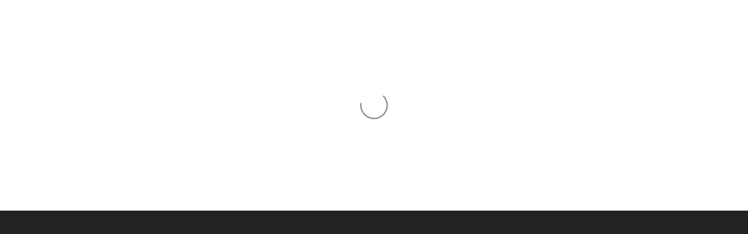

--- FILE ---
content_type: text/html; charset=UTF-8
request_url: https://app.inspon.com/dev-app/backend/api/api.php
body_size: 100
content:
{"product":{"title":"Star Realms United: Command","featuredImage":{"id":"gid:\/\/shopify\/ProductImage\/27278567310"},"options":[{"name":"Title","values":["Default Title"]}],"variants":[{"id":32051606478,"option1":"Default Title","title":"Default Title","price":"3.00"}]},"collection":[{"title":"Our Products"},{"title":"Star Realms"},{"title":"All For Sale Products"},{"title":"Non-Bundle"},{"title":"Spiel Sale Collection"},{"title":"Staff Favorites"},{"title":"Wise Wizard Games Spring Sale 2022"},{"title":"Everyday Items"},{"title":"Unit Quantity Items"},{"title":"50% off sale!"},{"title":"New! Shopify performance sharing is now turned on"}]}

--- FILE ---
content_type: text/html; charset=UTF-8
request_url: https://app.inspon.com/dev-app/backend/api/api.php
body_size: 313
content:
{"data":[{"fieldSize":"singleline","fieldname":"Please Enter Your Star Realms Digital Username","fontColor":"#1b1717","textColor":"#000","appVariant":[],"allVariants":true,"borderColor":"#cccccc","inpFieldType":"both","textFontSize":"14","tooltipColor":"#000","inputFontSize":"14","customLanguage":[],"textFieldWidth":"auto","backgroundColor":"#fff","textFieldMinMax":false,"allVariantValues":[],"borderRadiusSize":"0","customPriceAddon":"","placeholderColor":"#cccccc","productCondition":{"products":["Star Realms 10th Anniversary Bundle (Preorder)","Star Realms 10th Anniversary Edition (Preorder)"],"condition":[],"collection":[],"prodTitleEqual":[],"prodTitleContains":[],"collectionTitleEqual":[],"collectionTitleContains":[]},"textFieldHeading":"Enter your Star Realms username to receive a complimentary avatar in the Star Realms Digital app. (Make sure to double check the spelling!) The avatar will be awarded when the physical product ships.","thisProductCheck":true,"thisVariantCheck":false,"allConditionCheck":false,"anyConditionCheck":false,"rightToLeftOption":false,"selectedAddonData":[],"textFieldRequired":false,"prodPriceAddonData":{"id":"","price":"","prodId":"","prodType":"","prodTitle":"","variantTitle":""},"textFieldMaxLength":false,"textFieldMinLength":false,"textMaxLengthChars":"50","textMinLengthChars":"0","allConditionVariant":false,"allVariantValuesNew":[],"anyConditionVariant":false,"fieldResizeDisabled":false,"thisCollectionCheck":false,"defaultTextfieldFont":"1","noneConditionVariant":false,"selectedProductsdata":[{"id":"7209443131479","title":"Star Realms 10th Anniversary Bundle (Preorder)"},{"id":"7166357766231","title":"Star Realms 10th Anniversary Edition (Preorder)"}],"showOnAllFieldsCheck":false,"textFieldCustomPrice":false,"textFieldPlaceholder":"StarRealmsUsername","textFieldTranslation":false,"textFieldtoolTipInfo":"Tooltip info text","textFieldtoolTipOption":false,"selectedCollectionsData":[],"data_id":"83740"}],"image_record":0,"notesAttr":"{\"notes\":false,\"buynowbutton\":false,\"anounceUpd\":false,\"newInstall\":false}","themeVersion":"1.0 theme"}

--- FILE ---
content_type: text/javascript; charset=utf-8
request_url: https://shop.whitewizardgames.com/products/star-realms-united-command.js?currency=USD&country=US
body_size: 35
content:
{"id":9137928782,"title":"Star Realms United: Command","handle":"star-realms-united-command","description":"Under your command, once legendary rivals unite for a common purpose. Will you lead them to victory? \u003cbr\u003e\u003cbr\u003eThis Star Realms: United Command pack includes all-new multi-faction ships and bases: 2 Alliance Frigate, 1 Alliance Landing, 2 Assault Pod, 2 Coalition Freighter, 1 Coalition Fortress, 2 Unity Fighter, 1 Unity Station, and 1 Union Cluster. \u003cbr\u003e\u003cbr\u003eThe other 3 Star Realms United expansion packs are sold separately and feature additional multi-faction ships and bases, powerful new heroes, and all-new missions cards that give players a new way to play and win!  Each 13 card pack comes with 12 new Star Realms cards and 1 rules card.\u003cbr\u003e","published_at":"2019-06-27T22:34:56-04:00","created_at":"2016-11-28T00:00:10-05:00","vendor":"White Wizard Games","type":"Games","tags":["50% Off","command","Everyday","expansion","star realms","united"],"price":300,"price_min":300,"price_max":300,"available":false,"price_varies":false,"compare_at_price":599,"compare_at_price_min":599,"compare_at_price_max":599,"compare_at_price_varies":false,"variants":[{"id":32051606478,"title":"Default Title","option1":"Default Title","option2":null,"option3":null,"sku":"WWG015","requires_shipping":true,"taxable":true,"featured_image":null,"available":false,"name":"Star Realms United: Command","public_title":null,"options":["Default Title"],"price":300,"weight":28,"compare_at_price":599,"inventory_quantity":0,"inventory_management":"shopify","inventory_policy":"deny","barcode":"852613005237","requires_selling_plan":false,"selling_plan_allocations":[]}],"images":["\/\/cdn.shopify.com\/s\/files\/1\/1083\/2892\/products\/SR_United_Command.jpg?v=1506015818","\/\/cdn.shopify.com\/s\/files\/1\/1083\/2892\/products\/SR_WebStore_United_Command.png?v=1506015818"],"featured_image":"\/\/cdn.shopify.com\/s\/files\/1\/1083\/2892\/products\/SR_United_Command.jpg?v=1506015818","options":[{"name":"Title","position":1,"values":["Default Title"]}],"url":"\/products\/star-realms-united-command","media":[{"alt":"Star Realms United: Command - White Wizard Games","id":132847992919,"position":1,"preview_image":{"aspect_ratio":1.0,"height":1200,"width":1200,"src":"https:\/\/cdn.shopify.com\/s\/files\/1\/1083\/2892\/products\/SR_United_Command.jpg?v=1506015818"},"aspect_ratio":1.0,"height":1200,"media_type":"image","src":"https:\/\/cdn.shopify.com\/s\/files\/1\/1083\/2892\/products\/SR_United_Command.jpg?v=1506015818","width":1200},{"alt":"Star Realms United: Command - White Wizard Games","id":132848025687,"position":2,"preview_image":{"aspect_ratio":0.869,"height":1472,"width":1279,"src":"https:\/\/cdn.shopify.com\/s\/files\/1\/1083\/2892\/products\/SR_WebStore_United_Command.png?v=1506015818"},"aspect_ratio":0.869,"height":1472,"media_type":"image","src":"https:\/\/cdn.shopify.com\/s\/files\/1\/1083\/2892\/products\/SR_WebStore_United_Command.png?v=1506015818","width":1279}],"requires_selling_plan":false,"selling_plan_groups":[]}

--- FILE ---
content_type: text/javascript; charset=utf-8
request_url: https://shop.whitewizardgames.com/products/star-realms-united-command.js?currency=USD&country=US
body_size: 135
content:
{"id":9137928782,"title":"Star Realms United: Command","handle":"star-realms-united-command","description":"Under your command, once legendary rivals unite for a common purpose. Will you lead them to victory? \u003cbr\u003e\u003cbr\u003eThis Star Realms: United Command pack includes all-new multi-faction ships and bases: 2 Alliance Frigate, 1 Alliance Landing, 2 Assault Pod, 2 Coalition Freighter, 1 Coalition Fortress, 2 Unity Fighter, 1 Unity Station, and 1 Union Cluster. \u003cbr\u003e\u003cbr\u003eThe other 3 Star Realms United expansion packs are sold separately and feature additional multi-faction ships and bases, powerful new heroes, and all-new missions cards that give players a new way to play and win!  Each 13 card pack comes with 12 new Star Realms cards and 1 rules card.\u003cbr\u003e","published_at":"2019-06-27T22:34:56-04:00","created_at":"2016-11-28T00:00:10-05:00","vendor":"White Wizard Games","type":"Games","tags":["50% Off","command","Everyday","expansion","star realms","united"],"price":300,"price_min":300,"price_max":300,"available":false,"price_varies":false,"compare_at_price":599,"compare_at_price_min":599,"compare_at_price_max":599,"compare_at_price_varies":false,"variants":[{"id":32051606478,"title":"Default Title","option1":"Default Title","option2":null,"option3":null,"sku":"WWG015","requires_shipping":true,"taxable":true,"featured_image":null,"available":false,"name":"Star Realms United: Command","public_title":null,"options":["Default Title"],"price":300,"weight":28,"compare_at_price":599,"inventory_quantity":0,"inventory_management":"shopify","inventory_policy":"deny","barcode":"852613005237","requires_selling_plan":false,"selling_plan_allocations":[]}],"images":["\/\/cdn.shopify.com\/s\/files\/1\/1083\/2892\/products\/SR_United_Command.jpg?v=1506015818","\/\/cdn.shopify.com\/s\/files\/1\/1083\/2892\/products\/SR_WebStore_United_Command.png?v=1506015818"],"featured_image":"\/\/cdn.shopify.com\/s\/files\/1\/1083\/2892\/products\/SR_United_Command.jpg?v=1506015818","options":[{"name":"Title","position":1,"values":["Default Title"]}],"url":"\/products\/star-realms-united-command","media":[{"alt":"Star Realms United: Command - White Wizard Games","id":132847992919,"position":1,"preview_image":{"aspect_ratio":1.0,"height":1200,"width":1200,"src":"https:\/\/cdn.shopify.com\/s\/files\/1\/1083\/2892\/products\/SR_United_Command.jpg?v=1506015818"},"aspect_ratio":1.0,"height":1200,"media_type":"image","src":"https:\/\/cdn.shopify.com\/s\/files\/1\/1083\/2892\/products\/SR_United_Command.jpg?v=1506015818","width":1200},{"alt":"Star Realms United: Command - White Wizard Games","id":132848025687,"position":2,"preview_image":{"aspect_ratio":0.869,"height":1472,"width":1279,"src":"https:\/\/cdn.shopify.com\/s\/files\/1\/1083\/2892\/products\/SR_WebStore_United_Command.png?v=1506015818"},"aspect_ratio":0.869,"height":1472,"media_type":"image","src":"https:\/\/cdn.shopify.com\/s\/files\/1\/1083\/2892\/products\/SR_WebStore_United_Command.png?v=1506015818","width":1279}],"requires_selling_plan":false,"selling_plan_groups":[]}

--- FILE ---
content_type: text/javascript; charset=utf-8
request_url: https://shop.whitewizardgames.com/products/star-realms-united-command.js
body_size: 358
content:
{"id":9137928782,"title":"Star Realms United: Command","handle":"star-realms-united-command","description":"Under your command, once legendary rivals unite for a common purpose. Will you lead them to victory? \u003cbr\u003e\u003cbr\u003eThis Star Realms: United Command pack includes all-new multi-faction ships and bases: 2 Alliance Frigate, 1 Alliance Landing, 2 Assault Pod, 2 Coalition Freighter, 1 Coalition Fortress, 2 Unity Fighter, 1 Unity Station, and 1 Union Cluster. \u003cbr\u003e\u003cbr\u003eThe other 3 Star Realms United expansion packs are sold separately and feature additional multi-faction ships and bases, powerful new heroes, and all-new missions cards that give players a new way to play and win!  Each 13 card pack comes with 12 new Star Realms cards and 1 rules card.\u003cbr\u003e","published_at":"2019-06-27T22:34:56-04:00","created_at":"2016-11-28T00:00:10-05:00","vendor":"White Wizard Games","type":"Games","tags":["50% Off","command","Everyday","expansion","star realms","united"],"price":300,"price_min":300,"price_max":300,"available":false,"price_varies":false,"compare_at_price":599,"compare_at_price_min":599,"compare_at_price_max":599,"compare_at_price_varies":false,"variants":[{"id":32051606478,"title":"Default Title","option1":"Default Title","option2":null,"option3":null,"sku":"WWG015","requires_shipping":true,"taxable":true,"featured_image":null,"available":false,"name":"Star Realms United: Command","public_title":null,"options":["Default Title"],"price":300,"weight":28,"compare_at_price":599,"inventory_quantity":0,"inventory_management":"shopify","inventory_policy":"deny","barcode":"852613005237","requires_selling_plan":false,"selling_plan_allocations":[]}],"images":["\/\/cdn.shopify.com\/s\/files\/1\/1083\/2892\/products\/SR_United_Command.jpg?v=1506015818","\/\/cdn.shopify.com\/s\/files\/1\/1083\/2892\/products\/SR_WebStore_United_Command.png?v=1506015818"],"featured_image":"\/\/cdn.shopify.com\/s\/files\/1\/1083\/2892\/products\/SR_United_Command.jpg?v=1506015818","options":[{"name":"Title","position":1,"values":["Default Title"]}],"url":"\/products\/star-realms-united-command","media":[{"alt":"Star Realms United: Command - White Wizard Games","id":132847992919,"position":1,"preview_image":{"aspect_ratio":1.0,"height":1200,"width":1200,"src":"https:\/\/cdn.shopify.com\/s\/files\/1\/1083\/2892\/products\/SR_United_Command.jpg?v=1506015818"},"aspect_ratio":1.0,"height":1200,"media_type":"image","src":"https:\/\/cdn.shopify.com\/s\/files\/1\/1083\/2892\/products\/SR_United_Command.jpg?v=1506015818","width":1200},{"alt":"Star Realms United: Command - White Wizard Games","id":132848025687,"position":2,"preview_image":{"aspect_ratio":0.869,"height":1472,"width":1279,"src":"https:\/\/cdn.shopify.com\/s\/files\/1\/1083\/2892\/products\/SR_WebStore_United_Command.png?v=1506015818"},"aspect_ratio":0.869,"height":1472,"media_type":"image","src":"https:\/\/cdn.shopify.com\/s\/files\/1\/1083\/2892\/products\/SR_WebStore_United_Command.png?v=1506015818","width":1279}],"requires_selling_plan":false,"selling_plan_groups":[]}

--- FILE ---
content_type: application/x-javascript; charset=utf-8
request_url: https://bundler.nice-team.net/app/shop/status/white-wizard-games.myshopify.com.js?1768757553
body_size: -179
content:
var bundler_settings_updated='1768755183c';